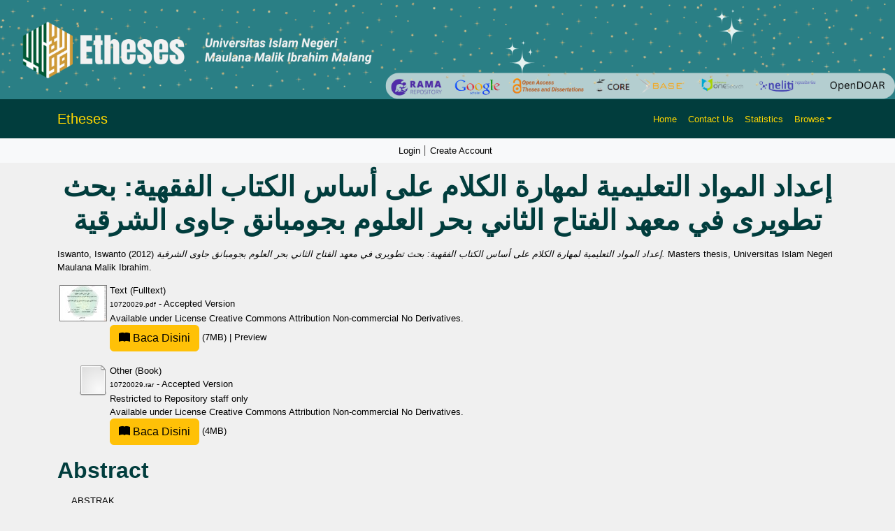

--- FILE ---
content_type: text/html; charset=utf-8
request_url: http://etheses.uin-malang.ac.id/7964/
body_size: 9095
content:
<!DOCTYPE html PUBLIC "-//W3C//DTD XHTML 1.0 Transitional//EN" "http://www.w3.org/TR/xhtml1/DTD/xhtml1-transitional.dtd">
<html xmlns="http://www.w3.org/1999/xhtml" lang="en">
  <head>
    <script type="text/javascript" src="http://www.google.com/jsapi">// <!-- No script --></script>
    <script type="text/javascript">
            google.load("visualization", "1", {packages:["corechart", "geochart"]});
    </script> 
    <link rel="alternate" href="etheses.uin-malang.ac.id" hreflang="x-default" />
    <meta http-equiv="X-UA-Compatible" content="IE=edge" />
    <meta charset="UTF-8" />
    <meta name="viewport" content="width=device-width, initial-scale=1" />
    <title> إعداد المواد التعليمية لمهارة الكلام على أساس الكتاب الفقهية: بحث تطويرى في معهد الفتاح الثاني بحر العلوم بجومبانق جاوى الشرقية  - Etheses of Maulana Malik Ibrahim State Islamic University</title>
    <link href="https://cdn.jsdelivr.net/npm/bootstrap@5.3.2/dist/css/bootstrap.min.css" rel="stylesheet" />
    <link href="https://cdn.jsdelivr.net/npm/bootstrap-icons/font/bootstrap-icons.css" rel="stylesheet" />

    <link rel="icon" href="/favicon.ico" type="image/x-icon" />
    <link rel="icon" href="/images/logoweb.gif" type="image/x-icon" />
    <meta name="google-site-verification" content="ux4jvuQiFPji0mNQwYGrN0cQJM6vY3RUPwEIsCuF6lY" />
    <meta name="eprints.eprintid" content="7964" />
<meta name="eprints.rev_number" content="11" />
<meta name="eprints.eprint_status" content="archive" />
<meta name="eprints.userid" content="3276" />
<meta name="eprints.dir" content="disk0/00/00/79/64" />
<meta name="eprints.datestamp" content="2017-09-02 06:22:48" />
<meta name="eprints.lastmod" content="2017-09-02 06:22:48" />
<meta name="eprints.status_changed" content="2017-09-02 06:22:48" />
<meta name="eprints.type" content="thesis" />
<meta name="eprints.metadata_visibility" content="show" />
<meta name="eprints.creators_name" content="Iswanto, Iswanto" />
<meta name="eprints.creators_id" content="10720029" />
<meta name="eprints.contributors_name" content="Lubis, Torkis" />
<meta name="eprints.contributors_name" content="Machmudah, Umi" />
<meta name="eprints.title" content="إعداد المواد التعليمية لمهارة الكلام على أساس الكتاب الفقهية: بحث تطويرى في معهد الفتاح الثاني بحر العلوم بجومبانق جاوى الشرقية" />
<meta name="eprints.ispublished" content="unpub" />
<meta name="eprints.divisions" content="magisterPBA" />
<meta name="eprints.full_text_status" content="restricted" />
<meta name="eprints.keywords" content="المواد التعليمية; مهارة الكلام; الكتاب الفقهية; Teaching Materials; Speaking Arabic Skill; fiqh books; Materi Ajar; Keterampilan Berbicara; Kitab-kitab Fiqih" />
<meta name="eprints.abstract" content="ABSTRAK

Pondok Pesantren Al Fattah II Bahrul Ulum Jombang belum memiliki buku panduan bahasa arab khusus untuk keterampilan berbicara, selama ini materi kalam diberikan langsung oleh pengajar, baik dari segi tema, isi, dan metode pengajaran serta mengabaikan sisi kebutuhan dan ketertarikan siswa, hal ini menyulitkan   siswa   dan   hasil   yang   dicapai   kurang   maksimal,   sehingga pembelajaran behasa arab untuk keterampilan berbicara di tiadakan dalam kurikulum pesantren.

Berangkat dari permasalahan di atas, penulis mencoba untuk mendesain materi ajar demi meningkatkan keterampilan berbicara santri di Pondok Pesantren Al Fattah II Bahrul Ulum Jombang Berasaskan Kitab-Kitab Fiqih.

Penelitian ini menggunakan metode penelitian dan pengembangan (Research &amp; Development) dengan model pengembangan ADDIE.   Validator penelitian ini adalah dua orang ahli pengajaran bahasa arab.

Tujuan penelitian ini adalah : 1) Mengembangkan materiajar untuk keterampilan  berbicara  berasaskan  kitab-kitab  fiqih;  2)  Spesifikasi  bahan  ajar yang di kembangkan; 3) sejauh mana efektifitas materi ajar ini dalam meningkatkan keterampilam berbicara  bagi santri kelas Pasca Pondok Pesantren Al Fattah II Bahrul „ulum jombang JATIM.

Hasil  dari  penelitian  ini  adalah:  1)  Produk  bahan  ajar  keterampilan berbicara  (maharah  kalam) bagi  siswa  Pondok  pesantren  Kelas  Pasca  Diniah Berasaskan Kitab-kitab Fiqih 2) spesifikasi produk bahan ajar ini yakni : di kembangkan khusus bagi santri salaf, materi diambilkan dari kitab-kitab fiqih yang  di  pelajari  oleh  santri,  materi  sesuai  dengan  kondisi,  aktivitas,  dan lingkungan santri. 3) pembelajaran dengan menggunakan materi ajar yang dikembangkan ini efektif meningkatkan keterampilan berbicara santri santri Pondok Pesantren Al Fattah II Bahrul Ulum Jombang, terlihat dari besarnya perbandingan nilai siswa, dan table “t” pada skala 5% yaitu : 4,03 &gt; 2.14.

Hal-hal yang perlu disarankan dan diusulkan dalam penelitian  ini adalah:
1) guru hendaknya mendesain materi ajar dengan baik dan sesuai dengan kemampuan serta kecenderungan para siswa yang berkaitan dengan kehidupan mereka sehari-hari menggunakan metode dan strategi aktif dan menyenangkan 2) guru hendaknya menghindari penggunaan bahasa ibu dalam pengajaran bahasa Arab yang menyebabkan mereka terbiasa belajar bahasa Arab dengan terjemah, 3) materi ajar keterampilan berbicara yang disusun oleh peneliti dengan berasaskan kitab-kitab fiqih dapat menunjang Pembelajaran Bahasa Arab Khususnya peningkatan kemampuan berbicara siswa di Pondok Pesantren Al Fattah II Bahrul Ulum Jombang


ABSTRACT

Boarding Bahr Ulum Al Fattah  II Jombang not  yet have guide  books specifically for Arabic language skills of speaking, as long as this material is given directly by the teacher , both in terms of theme, content and teaching methods as well as ignoring the needs and interests of students, it is difficult for students and the results achieved less than the maximum, so that learning the Arabic language for speaking skills are removed from the curriculum of boarding.

Based on those statement, the researcher wish to design a materials instruction intended to improve the student‟s Arabic speaking skills and competency.

This research used quantitative approach and the type of this research was a kind of “Research and Development” ( R &amp; D ) ADDIE. Two experts in Arabic teaching were involved in validating of this research.

The  purposes  of  this  research  are:  1)  product  handbook  to  improve student‟s Arabic speaking skill  on based fiqh books 2) specification of handbook 3) the effective test of handbook in improving student‟s Arabic speaking skill of Al Fattah II Bahrul Ulum Islamic boarding school

The results of this research are: 1) product handbook to improve student‟s Arabic speaking skill   on based fiqh books   2) specification of handbook are : special for islamic boarding school student‟s, on based fiqh books, developed in accordance with the activity, the circumstences, and invironmen of studens 3) the learning process by using the teaching material based on fiqh effectively increases the speaking skill of Al Fattah II Islamic Boarding School student‟s. this is shown by a large difference of the scores between students and the t- table on level 5% : 4.03 &gt; 2.14. :

There are suggestions for the school and it‟s Arabic teachers: 1) rearrange the material of Arabic lesson, especially Arabic speaking skill, based on need analysis  2)  avoid  the  use  of  mother  tongue  when  teaching  Arabic  speaking, because it makes the students get used to translate the lesson or explained in the mother tongue 3) the teaching materials designed for Arabic speaking skill on based fiqh books is a tool of important tools in the teaching process that can benefit the Arabic teachers of Al Fattah II Bahrul Ulum Islamic Boarding School or others Islamic Boarding School." />
<meta name="eprints.date" content="2012-07-09" />
<meta name="eprints.institution" content="Universitas Islam Negeri Maulana Malik Ibrahim" />
<meta name="eprints.thesis_type" content="masters" />
<meta name="eprints.thesis_name" content="other" />
<meta name="eprints.supervisor" content="Lubis, Torkis" />
<meta name="eprints.supervisor" content="Machmudah, Umi" />
<meta name="eprints.citation" content="  Iswanto, Iswanto  (2012) إعداد المواد التعليمية لمهارة الكلام على أساس الكتاب الفقهية: بحث تطويرى في معهد الفتاح الثاني بحر العلوم بجومبانق جاوى الشرقية.  Masters thesis, Universitas Islam Negeri Maulana Malik Ibrahim.   " />
<meta name="eprints.document_url" content="http://etheses.uin-malang.ac.id/7964/1/10720029.pdf" />
<meta name="eprints.document_url" content="http://etheses.uin-malang.ac.id/7964/2/10720029.rar" />
<link rel="schema.DC" href="http://purl.org/DC/elements/1.0/" />
<meta name="DC.relation" content="http://etheses.uin-malang.ac.id/7964/" />
<meta name="DC.title" content="إعداد المواد التعليمية لمهارة الكلام على أساس الكتاب الفقهية: بحث تطويرى في معهد الفتاح الثاني بحر العلوم بجومبانق جاوى الشرقية" />
<meta name="DC.creator" content="Iswanto, Iswanto" />
<meta name="DC.description" content="ABSTRAK

Pondok Pesantren Al Fattah II Bahrul Ulum Jombang belum memiliki buku panduan bahasa arab khusus untuk keterampilan berbicara, selama ini materi kalam diberikan langsung oleh pengajar, baik dari segi tema, isi, dan metode pengajaran serta mengabaikan sisi kebutuhan dan ketertarikan siswa, hal ini menyulitkan   siswa   dan   hasil   yang   dicapai   kurang   maksimal,   sehingga pembelajaran behasa arab untuk keterampilan berbicara di tiadakan dalam kurikulum pesantren.

Berangkat dari permasalahan di atas, penulis mencoba untuk mendesain materi ajar demi meningkatkan keterampilan berbicara santri di Pondok Pesantren Al Fattah II Bahrul Ulum Jombang Berasaskan Kitab-Kitab Fiqih.

Penelitian ini menggunakan metode penelitian dan pengembangan (Research &amp; Development) dengan model pengembangan ADDIE.   Validator penelitian ini adalah dua orang ahli pengajaran bahasa arab.

Tujuan penelitian ini adalah : 1) Mengembangkan materiajar untuk keterampilan  berbicara  berasaskan  kitab-kitab  fiqih;  2)  Spesifikasi  bahan  ajar yang di kembangkan; 3) sejauh mana efektifitas materi ajar ini dalam meningkatkan keterampilam berbicara  bagi santri kelas Pasca Pondok Pesantren Al Fattah II Bahrul „ulum jombang JATIM.

Hasil  dari  penelitian  ini  adalah:  1)  Produk  bahan  ajar  keterampilan berbicara  (maharah  kalam) bagi  siswa  Pondok  pesantren  Kelas  Pasca  Diniah Berasaskan Kitab-kitab Fiqih 2) spesifikasi produk bahan ajar ini yakni : di kembangkan khusus bagi santri salaf, materi diambilkan dari kitab-kitab fiqih yang  di  pelajari  oleh  santri,  materi  sesuai  dengan  kondisi,  aktivitas,  dan lingkungan santri. 3) pembelajaran dengan menggunakan materi ajar yang dikembangkan ini efektif meningkatkan keterampilan berbicara santri santri Pondok Pesantren Al Fattah II Bahrul Ulum Jombang, terlihat dari besarnya perbandingan nilai siswa, dan table “t” pada skala 5% yaitu : 4,03 &gt; 2.14.

Hal-hal yang perlu disarankan dan diusulkan dalam penelitian  ini adalah:
1) guru hendaknya mendesain materi ajar dengan baik dan sesuai dengan kemampuan serta kecenderungan para siswa yang berkaitan dengan kehidupan mereka sehari-hari menggunakan metode dan strategi aktif dan menyenangkan 2) guru hendaknya menghindari penggunaan bahasa ibu dalam pengajaran bahasa Arab yang menyebabkan mereka terbiasa belajar bahasa Arab dengan terjemah, 3) materi ajar keterampilan berbicara yang disusun oleh peneliti dengan berasaskan kitab-kitab fiqih dapat menunjang Pembelajaran Bahasa Arab Khususnya peningkatan kemampuan berbicara siswa di Pondok Pesantren Al Fattah II Bahrul Ulum Jombang


ABSTRACT

Boarding Bahr Ulum Al Fattah  II Jombang not  yet have guide  books specifically for Arabic language skills of speaking, as long as this material is given directly by the teacher , both in terms of theme, content and teaching methods as well as ignoring the needs and interests of students, it is difficult for students and the results achieved less than the maximum, so that learning the Arabic language for speaking skills are removed from the curriculum of boarding.

Based on those statement, the researcher wish to design a materials instruction intended to improve the student‟s Arabic speaking skills and competency.

This research used quantitative approach and the type of this research was a kind of “Research and Development” ( R &amp; D ) ADDIE. Two experts in Arabic teaching were involved in validating of this research.

The  purposes  of  this  research  are:  1)  product  handbook  to  improve student‟s Arabic speaking skill  on based fiqh books 2) specification of handbook 3) the effective test of handbook in improving student‟s Arabic speaking skill of Al Fattah II Bahrul Ulum Islamic boarding school

The results of this research are: 1) product handbook to improve student‟s Arabic speaking skill   on based fiqh books   2) specification of handbook are : special for islamic boarding school student‟s, on based fiqh books, developed in accordance with the activity, the circumstences, and invironmen of studens 3) the learning process by using the teaching material based on fiqh effectively increases the speaking skill of Al Fattah II Islamic Boarding School student‟s. this is shown by a large difference of the scores between students and the t- table on level 5% : 4.03 &gt; 2.14. :

There are suggestions for the school and it‟s Arabic teachers: 1) rearrange the material of Arabic lesson, especially Arabic speaking skill, based on need analysis  2)  avoid  the  use  of  mother  tongue  when  teaching  Arabic  speaking, because it makes the students get used to translate the lesson or explained in the mother tongue 3) the teaching materials designed for Arabic speaking skill on based fiqh books is a tool of important tools in the teaching process that can benefit the Arabic teachers of Al Fattah II Bahrul Ulum Islamic Boarding School or others Islamic Boarding School." />
<meta name="DC.date" content="2012-07-09" />
<meta name="DC.type" content="Thesis" />
<meta name="DC.type" content="NonPeerReviewed" />
<meta name="DC.format" content="text" />
<meta name="DC.language" content="ar" />
<meta name="DC.rights" content="cc_by_nc_nd_4" />
<meta name="DC.identifier" content="http://etheses.uin-malang.ac.id/7964/1/10720029.pdf" />
<meta name="DC.format" content="other" />
<meta name="DC.language" content="ar" />
<meta name="DC.rights" content="cc_by_nc_nd_4" />
<meta name="DC.identifier" content="http://etheses.uin-malang.ac.id/7964/2/10720029.rar" />
<meta name="DC.identifier" content="  Iswanto, Iswanto  (2012) إعداد المواد التعليمية لمهارة الكلام على أساس الكتاب الفقهية: بحث تطويرى في معهد الفتاح الثاني بحر العلوم بجومبانق جاوى الشرقية.  Masters thesis, Universitas Islam Negeri Maulana Malik Ibrahim.   " />
<link rel="alternate" href="http://etheses.uin-malang.ac.id/cgi/export/eprint/7964/METS/etheses-eprint-7964.xml" type="text/xml; charset=utf-8" title="METS" />
<link rel="alternate" href="http://etheses.uin-malang.ac.id/cgi/export/eprint/7964/HTML/etheses-eprint-7964.html" type="text/html; charset=utf-8" title="HTML Citation" />
<link rel="alternate" href="http://etheses.uin-malang.ac.id/cgi/export/eprint/7964/Refer/etheses-eprint-7964.refer" type="text/plain" title="Refer" />
<link rel="alternate" href="http://etheses.uin-malang.ac.id/cgi/export/eprint/7964/RDFN3/etheses-eprint-7964.n3" type="text/n3" title="RDF+N3" />
<link rel="alternate" href="http://etheses.uin-malang.ac.id/cgi/export/eprint/7964/BibTeX/etheses-eprint-7964.bib" type="text/plain" title="BibTeX" />
<link rel="alternate" href="http://etheses.uin-malang.ac.id/cgi/export/eprint/7964/COinS/etheses-eprint-7964.txt" type="text/plain; charset=utf-8" title="OpenURL ContextObject in Span" />
<link rel="alternate" href="http://etheses.uin-malang.ac.id/cgi/export/eprint/7964/DIDL/etheses-eprint-7964.xml" type="text/xml; charset=utf-8" title="MPEG-21 DIDL" />
<link rel="alternate" href="http://etheses.uin-malang.ac.id/cgi/export/eprint/7964/RIS/etheses-eprint-7964.ris" type="text/plain" title="Reference Manager" />
<link rel="alternate" href="http://etheses.uin-malang.ac.id/cgi/export/eprint/7964/XML/etheses-eprint-7964.xml" type="application/vnd.eprints.data+xml; charset=utf-8" title="EP3 XML" />
<link rel="alternate" href="http://etheses.uin-malang.ac.id/cgi/export/eprint/7964/JSON/etheses-eprint-7964.js" type="application/json; charset=utf-8" title="JSON" />
<link rel="alternate" href="http://etheses.uin-malang.ac.id/cgi/export/eprint/7964/Text/etheses-eprint-7964.txt" type="text/plain; charset=utf-8" title="ASCII Citation" />
<link rel="alternate" href="http://etheses.uin-malang.ac.id/cgi/export/eprint/7964/RDFNT/etheses-eprint-7964.nt" type="text/plain" title="RDF+N-Triples" />
<link rel="alternate" href="http://etheses.uin-malang.ac.id/cgi/export/eprint/7964/DC/etheses-eprint-7964.txt" type="text/plain; charset=utf-8" title="Dublin Core" />
<link rel="alternate" href="http://etheses.uin-malang.ac.id/cgi/export/eprint/7964/RDFXML/etheses-eprint-7964.rdf" type="application/rdf+xml" title="RDF+XML" />
<link rel="alternate" href="http://etheses.uin-malang.ac.id/cgi/export/eprint/7964/Atom/etheses-eprint-7964.xml" type="application/atom+xml;charset=utf-8" title="Atom" />
<link rel="alternate" href="http://etheses.uin-malang.ac.id/cgi/export/eprint/7964/Simple/etheses-eprint-7964.txt" type="text/plain; charset=utf-8" title="Simple Metadata" />
<link rel="alternate" href="http://etheses.uin-malang.ac.id/cgi/export/eprint/7964/ContextObject/etheses-eprint-7964.xml" type="text/xml; charset=utf-8" title="OpenURL ContextObject" />
<link rel="alternate" href="http://etheses.uin-malang.ac.id/cgi/export/eprint/7964/MODS/etheses-eprint-7964.xml" type="text/xml; charset=utf-8" title="MODS" />
<link rel="alternate" href="http://etheses.uin-malang.ac.id/cgi/export/eprint/7964/EndNote/etheses-eprint-7964.enw" type="text/plain; charset=utf-8" title="EndNote" />
<link rel="Top" href="http://etheses.uin-malang.ac.id/" />
    <link rel="Sword" href="https://etheses.uin-malang.ac.id/sword-app/servicedocument" />
    <link rel="SwordDeposit" href="https://etheses.uin-malang.ac.id/id/contents" />
    <link rel="Search" type="text/html" href="http://etheses.uin-malang.ac.id/cgi/search" />
    <link rel="Search" type="application/opensearchdescription+xml" href="http://etheses.uin-malang.ac.id/cgi/opensearchdescription" />
    <script type="text/javascript" src="http://www.google.com/jsapi"><!--padder--></script><script type="text/javascript">
// <![CDATA[
google.load("visualization", "1", {packages:["corechart", "geochart"]});
// ]]></script><script type="text/javascript">
// <![CDATA[
var eprints_http_root = "http:\/\/etheses.uin-malang.ac.id";
var eprints_http_cgiroot = "http:\/\/etheses.uin-malang.ac.id\/cgi";
var eprints_oai_archive_id = "etheses.uin-malang.ac.id";
var eprints_logged_in = false;
// ]]></script>
    <style type="text/css">.ep_logged_in { display: none }</style>
    <link rel="stylesheet" type="text/css" href="/style/auto-3.3.15.css" />
    <script type="text/javascript" src="/javascript/auto-3.3.15.js"><!--padder--></script>
    <!--[if lte IE 6]>
        <link rel="stylesheet" type="text/css" href="/style/ie6.css" />
   <![endif]-->
    <meta name="Generator" content="EPrints 3.3.15" />
    <meta http-equiv="Content-Type" content="text/html; charset=UTF-8" />
    <meta http-equiv="Content-Language" content="en" />
    
    <style>
	body {
		background-color: #F0F0F0; /* Warna latar belakang */
	}

	.navbar {
		background-color: #013d3d; /* Teal gelap untuk kontras yang lebih baik */
	}

	.bg-custom-gradient {
    background: linear-gradient(135deg, #198754, #ffc107);
}

	.navbar-brand, .nav-link {
		color: #FFD700; /* Kuning */
	}

	.navbar-brand:hover, .nav-link:hover {
		color: #FFFFFF; /* Putih saat di-hover */
	}

	.card {
		background-color: #FFFFFF; /* Putih untuk kartu */
	}

	footer {
		background-color: #008080; /* Footer teal */
		color: white; /* Warna teks di footer */
	}
	
    


	.search-box {
		margin: 80px 0; /* Margin untuk memberikan ruang */
		display: flex; /* Menggunakan flexbox untuk tata letak */
		justify-content: center; /* Memusatkan kotak pencarian */
	}
    textarea {
  		resize: both; // 1
	}

	.search-container {
		padding: 20px; /* Padding untuk kontainer */
		width: 80%; /* Mengatur lebar sesuai kebutuhan */
		/* max-width: 800px; Lebar maksimum */
		max-width: 100%; /* Lebar maksimum */
		text-align: center; /* Memusatkan teks di dalam kontainer */
	}

	.search-input {
		width: 80%; /* Lebar input pencarian */
		padding: 12px 20px; /* Padding untuk input */
		border-radius: 5px; /* Sudut melengkung */
		border: 1px solid #CED4DA; /* Border ringan */
		font-size: 16px; /* Ukuran font */
	}

	.search-button {
		background-color: #FFD700; /* Kuning untuk tombol */
		border: none; /* Tanpa border */
		border-radius: 5px; /* Sudut melengkung */
		color: #000; /* Teks hitam */
		padding: 12px 20px; /* Padding untuk tombol */
		cursor: pointer; /* Kursor pointer saat di-hover */
		margin-left: 10px; /* Ruang antara input dan tombol */
	}

	.search-button:hover {
		background-color: #006666; /* Teal gelap saat di-hover */
		color: #FFD700; /* Teks kuning saat di-hover */
	}

	.advanced-button {
		margin-top: 20px; /* Margin untuk memberikan ruang */
		background-color: #013d3d; /* Teal gelap untuk tombol */
		border: none; /* Tanpa border */
		border-radius: 5px; /* Sudut melengkung */
		color: #FFFFFF; /* Teks putih */
		padding: 10px 20px; /* Padding untuk tombol */
		cursor: pointer; /* Kursor pointer saat di-hover */
	}

	.advanced-button:hover {
		background-color: #006666; /* Teal gelap saat di-hover */
		color: #FFD700; /* Teks kuning saat di-hover */
	}
	
	.latest-additions {
    margin-top: 20px; /* Memberikan ruang di atas */
	color: #000; /* Teks hitam */
	text-decoration: underline; /* Garis bawah saat di-hover */
		text-decoration-color: #FFD700; /* Warna garis bawah saat di-hover */
	}
	

	.latest-additions .card {
		border: none; /* Menghapus border default */
		transition: transform 0.2s; /* Animasi saat hover */
	}

	.latest-additions .card:hover {
		transform: scale(1.02); /* Membesar sedikit saat di-hover */
	}

	.latest-additions .card-title {
		font-size: 1.5rem; /* Ukuran font untuk judul */
		color: #FFFFFF; /* Teks putih untuk judul */
	}

	.latest-additions p {
		font-size: 1rem; /* Ukuran font untuk teks */
		color: #333; /* Warna teks */
	}
	
	
	h1, h2, h3, h4, h5, h6 {
    color: #013d3d; /* Warna teal gelap untuk semua heading */
    font-family: 'Arial', sans-serif; /* Jenis font untuk heading */
    font-weight: bold; /* Menebalkan teks */
    margin-bottom: 15px; /* Ruang di bawah heading */
	}

	h1 {
		font-size: 2.5rem; /* Ukuran font untuk h1 */
	}

	h2 {
		font-size: 2rem; /* Ukuran font untuk h2 */
	}

	h3 {
		font-size: 1.75rem; /* Ukuran font untuk h3 */
	}

	h4 {
		font-size: 1.5rem; /* Ukuran font untuk h4 */
	}

	h5 {
		font-size: 1.25rem; /* Ukuran font untuk h5 */
	}

	h6 {
		font-size: 1rem; /* Ukuran font untuk h6 */
	}

	/* Jika ingin menambahkan efek hover pada heading */
	h1:hover, h2:hover, h3:hover, h4:hover, h5:hover, h6:hover {
		text-decoration: underline; /* Garis bawah saat di-hover */
		text-decoration-color: #FFD700; /* Warna garis bawah saat di-hover */
	}
		
		
	
	
	
    </style>
</head>
<body>
    <div>
        <!-- Banner -->
        <div class="container-fluid p-0">
            <img src="http://etheses.uin-malang.ac.id/images/2.png" class="img-fluid w-100" alt="Responsive Banner" />
        </div>
        <!-- Header & Navigation -->
        <nav class="navbar navbar-expand-lg navbar-light">
            <div class="container">
                <a class="navbar-brand" style="color: #FFD700;" href="http://etheses.uin-malang.ac.id">Etheses</a>
                <button class="navbar-toggler" type="button" data-bs-toggle="collapse" data-bs-target="#navbarNav" style="background-color: white;">
                    <span class="navbar-toggler-icon"></span>
                </button>
                <div class="collapse navbar-collapse" id="navbarNav">
                    <ul class="navbar-nav ms-auto">
                        <li class="nav-item"><a class="nav-link" style="color: #FFD700;" href="http://etheses.uin-malang.ac.id">Home</a></li>
                        <li class="nav-item"><a class="nav-link" style="color: #FFD700;" href="http://etheses.uin-malang.ac.id/information.html">Contact Us</a></li>
                        <li class="nav-item"><a class="nav-link" style="color: #FFD700;" href="/cgi/stats/report">Statistics</a></li>
                        <li class="nav-item dropdown">
                            <a class="nav-link dropdown-toggle" href="#" id="navbarDropdown" role="button" data-bs-toggle="dropdown" aria-expanded="false" style="color: #FFD700;">Browse</a>
                            <ul class="dropdown-menu" aria-labelledby="navbarDropdown">
                                <li><a class="dropdown-item" href="http://etheses.uin-malang.ac.id/view/year/">Browse by Year</a></li>
								<li><a class="dropdown-item" href="http://etheses.uin-malang.ac.id/view/subjects/">Browse by Subject</a></li>
								<li><a class="dropdown-item" href="http://etheses.uin-malang.ac.id/view/divisions/">Browse by Division</a></li>
								<li><a class="dropdown-item" href="http://etheses.uin-malang.ac.id/view/creators/">Browse by Author</a></li>
								<!--<li><a class="dropdown-item" href="http://etheses.uin-malang.ac.id/view/person/">Browse by Person</a></li>-->
								<li><a class="dropdown-item" href="http://etheses.uin-malang.ac.id/view/supervisor/">Browse by Supervisor</a></li>
                            </ul>
                        </li>
                        <li class="nav-item">
                            <div id="google_translate_element"></div>
                        </li>
                    </ul>
                </div>
            </div>
        </nav>
		<!-- Secondary Navbar -->
		<nav class="navbar navbar-expand-lg navbar-light bg-light">
			<div class="container">
				<button class="navbar-toggler" type="button" data-bs-toggle="collapse" data-bs-target="#secondaryNav">
					<span class="navbar-toggler-icon"></span>
				</button>
				<div class="collapse navbar-collapse" id="secondaryNav">
				  <div class="navbar-nav mx-auto">
					<div>
					  <ul class="ep_tm_key_tools" id="ep_tm_menu_tools"><li><a href="http://etheses.uin-malang.ac.id/cgi/users/home">Login</a></li><li><a href="/cgi/register">Create Account</a></li></ul>
					</div>
				  </div>
				</div>
			</div>
		</nav>
        <div id="main_content" class="mb-5">
			<div class="container">
			  <div class="row">
				<div class="col-12">
				  <h1 id="page-title" class="ep_tm_pagetitle">
					

إعداد المواد التعليمية لمهارة الكلام على أساس الكتاب الفقهية: بحث تطويرى في معهد الفتاح الثاني بحر العلوم بجومبانق جاوى الشرقية


				  </h1>
				  <div class="ep_summary_content"><div class="ep_summary_content_left"></div><div class="ep_summary_content_right"></div><div class="ep_summary_content_top"></div><div class="ep_summary_content_main">

  <p style="margin-bottom: 1em">
    


    <span class="person_name">Iswanto, Iswanto</span>
  

(2012)

<em>إعداد المواد التعليمية لمهارة الكلام على أساس الكتاب الفقهية: بحث تطويرى في معهد الفتاح الثاني بحر العلوم بجومبانق جاوى الشرقية.</em>


    Masters thesis, Universitas Islam Negeri Maulana Malik Ibrahim.
  




  </p>

  

  

    
  
    
      
      <table>
        
          <tr>
            <td valign="top" align="right"><a class="ep_document_link" onmouseout="EPJS_HidePreview( event, 'doc_preview_168084' );" onmouseover="EPJS_ShowPreview( event, 'doc_preview_168084' );" href="http://etheses.uin-malang.ac.id/7964/1/10720029.pdf"><img class="ep_doc_icon" alt="[img]" src="http://etheses.uin-malang.ac.id/7964/1.hassmallThumbnailVersion/10720029.pdf" border="0" /></a><div id="doc_preview_168084" class="ep_preview"><table><tr><td><img class="ep_preview_image" alt="" src="http://etheses.uin-malang.ac.id/7964/1.haspreviewThumbnailVersion/10720029.pdf" border="0" /><div class="ep_preview_title">Preview</div></td></tr></table></div></td>
            <td valign="top">
              

<!-- document citation -->


<span class="ep_document_citation">
<span class="document_format">Text (Fulltext)</span>
<br /><span class="document_filename">10720029.pdf</span>
 - Accepted Version
  


  <br />Available under License <a href="http://creativecommons.org/licenses/by-nc-nd/4.0/">Creative Commons Attribution Non-commercial No Derivatives</a>.

</span>

<br />
              <a href="http://etheses.uin-malang.ac.id/7964/1/10720029.pdf" class="ep_document_link" target="_blank">
                 <button type="button" class="btn btn-warning" style="text-decoration:none;">
                    <i class="bi bi-book-fill" aria-hidden="true"></i> Baca Disini
                </button>
                  (7MB)
              </a>
              
			  
			  | <a href="http://etheses.uin-malang.ac.id/7964/1.haslightboxThumbnailVersion/10720029.pdf" rel="lightbox[docs] nofollow" title="Preview">Preview</a>
			  
			  
              
  
              <ul>
              
              </ul>
            </td>
          </tr>
        
          <tr>
            <td valign="top" align="right"><a class="ep_document_link" href="http://etheses.uin-malang.ac.id/7964/2/10720029.rar"><img class="ep_doc_icon" alt="[img]" src="http://etheses.uin-malang.ac.id/style/images/fileicons/other.png" border="0" /></a></td>
            <td valign="top">
              

<!-- document citation -->


<span class="ep_document_citation">
<span class="document_format">Other (Book)</span>
<br /><span class="document_filename">10720029.rar</span>
 - Accepted Version
  

  <br />Restricted to Repository staff only


  <br />Available under License <a href="http://creativecommons.org/licenses/by-nc-nd/4.0/">Creative Commons Attribution Non-commercial No Derivatives</a>.

</span>

<br />
              <a href="http://etheses.uin-malang.ac.id/7964/2/10720029.rar" class="ep_document_link" target="_blank">
                 <button type="button" class="btn btn-warning" style="text-decoration:none;">
                    <i class="bi bi-book-fill" aria-hidden="true"></i> Baca Disini
                </button>
                  (4MB)
              </a>
              
              
  
              <ul>
              
              </ul>
            </td>
          </tr>
        
      </table>
    

  

  
  
  

  
    <h2>Abstract</h2>
    <div class="rtl ltr"><p style="text-align: left; margin: 1em auto 0em auto;"><p class="ep_field_para" align="justify" style="direction: ltr; line-height: 1.6; padding-left: 20px;">ABSTRAK</p><p class="ep_field_para" align="justify" style="direction: ltr; line-height: 1.6; padding-left: 20px;">Pondok Pesantren Al Fattah II Bahrul Ulum Jombang belum memiliki buku panduan bahasa arab khusus untuk keterampilan berbicara, selama ini materi kalam diberikan langsung oleh pengajar, baik dari segi tema, isi, dan metode pengajaran serta mengabaikan sisi kebutuhan dan ketertarikan siswa, hal ini menyulitkan   siswa   dan   hasil   yang   dicapai   kurang   maksimal,   sehingga pembelajaran behasa arab untuk keterampilan berbicara di tiadakan dalam kurikulum pesantren.</p><p class="ep_field_para" align="justify" style="direction: ltr; line-height: 1.6; padding-left: 20px;">Berangkat dari permasalahan di atas, penulis mencoba untuk mendesain materi ajar demi meningkatkan keterampilan berbicara santri di Pondok Pesantren Al Fattah II Bahrul Ulum Jombang Berasaskan Kitab-Kitab Fiqih.</p><p class="ep_field_para" align="justify" style="direction: ltr; line-height: 1.6; padding-left: 20px;">Penelitian ini menggunakan metode penelitian dan pengembangan (Research &amp; Development) dengan model pengembangan ADDIE.   Validator penelitian ini adalah dua orang ahli pengajaran bahasa arab.</p><p class="ep_field_para" align="justify" style="direction: ltr; line-height: 1.6; padding-left: 20px;">Tujuan penelitian ini adalah : 1) Mengembangkan materiajar untuk keterampilan  berbicara  berasaskan  kitab-kitab  fiqih;  2)  Spesifikasi  bahan  ajar yang di kembangkan; 3) sejauh mana efektifitas materi ajar ini dalam meningkatkan keterampilam berbicara  bagi santri kelas Pasca Pondok Pesantren Al Fattah II Bahrul „ulum jombang JATIM.</p><p class="ep_field_para" align="justify" style="direction: ltr; line-height: 1.6; padding-left: 20px;">Hasil  dari  penelitian  ini  adalah:  1)  Produk  bahan  ajar  keterampilan berbicara  (maharah  kalam) bagi  siswa  Pondok  pesantren  Kelas  Pasca  Diniah Berasaskan Kitab-kitab Fiqih 2) spesifikasi produk bahan ajar ini yakni : di kembangkan khusus bagi santri salaf, materi diambilkan dari kitab-kitab fiqih yang  di  pelajari  oleh  santri,  materi  sesuai  dengan  kondisi,  aktivitas,  dan lingkungan santri. 3) pembelajaran dengan menggunakan materi ajar yang dikembangkan ini efektif meningkatkan keterampilan berbicara santri santri Pondok Pesantren Al Fattah II Bahrul Ulum Jombang, terlihat dari besarnya perbandingan nilai siswa, dan table “t” pada skala 5% yaitu : 4,03 &gt; 2.14.</p><p class="ep_field_para" align="justify" style="direction: ltr; line-height: 1.6; padding-left: 20px;">Hal-hal yang perlu disarankan dan diusulkan dalam penelitian  ini adalah:<br />1) guru hendaknya mendesain materi ajar dengan baik dan sesuai dengan kemampuan serta kecenderungan para siswa yang berkaitan dengan kehidupan mereka sehari-hari menggunakan metode dan strategi aktif dan menyenangkan 2) guru hendaknya menghindari penggunaan bahasa ibu dalam pengajaran bahasa Arab yang menyebabkan mereka terbiasa belajar bahasa Arab dengan terjemah, 3) materi ajar keterampilan berbicara yang disusun oleh peneliti dengan berasaskan kitab-kitab fiqih dapat menunjang Pembelajaran Bahasa Arab Khususnya peningkatan kemampuan berbicara siswa di Pondok Pesantren Al Fattah II Bahrul Ulum Jombang</p><p class="ep_field_para" align="justify" style="direction: ltr; line-height: 1.6; padding-left: 20px;">ABSTRACT</p><p class="ep_field_para" align="justify" style="direction: ltr; line-height: 1.6; padding-left: 20px;">Boarding Bahr Ulum Al Fattah  II Jombang not  yet have guide  books specifically for Arabic language skills of speaking, as long as this material is given directly by the teacher , both in terms of theme, content and teaching methods as well as ignoring the needs and interests of students, it is difficult for students and the results achieved less than the maximum, so that learning the Arabic language for speaking skills are removed from the curriculum of boarding.</p><p class="ep_field_para" align="justify" style="direction: ltr; line-height: 1.6; padding-left: 20px;">Based on those statement, the researcher wish to design a materials instruction intended to improve the student‟s Arabic speaking skills and competency.</p><p class="ep_field_para" align="justify" style="direction: ltr; line-height: 1.6; padding-left: 20px;">This research used quantitative approach and the type of this research was a kind of “Research and Development” ( R &amp; D ) ADDIE. Two experts in Arabic teaching were involved in validating of this research.</p><p class="ep_field_para" align="justify" style="direction: ltr; line-height: 1.6; padding-left: 20px;">The  purposes  of  this  research  are:  1)  product  handbook  to  improve student‟s Arabic speaking skill  on based fiqh books 2) specification of handbook 3) the effective test of handbook in improving student‟s Arabic speaking skill of Al Fattah II Bahrul Ulum Islamic boarding school</p><p class="ep_field_para" align="justify" style="direction: ltr; line-height: 1.6; padding-left: 20px;">The results of this research are: 1) product handbook to improve student‟s Arabic speaking skill   on based fiqh books   2) specification of handbook are : special for islamic boarding school student‟s, on based fiqh books, developed in accordance with the activity, the circumstences, and invironmen of studens 3) the learning process by using the teaching material based on fiqh effectively increases the speaking skill of Al Fattah II Islamic Boarding School student‟s. this is shown by a large difference of the scores between students and the t- table on level 5% : 4.03 &gt; 2.14. :</p><p class="ep_field_para" align="justify" style="direction: ltr; line-height: 1.6; padding-left: 20px;">There are suggestions for the school and it‟s Arabic teachers: 1) rearrange the material of Arabic lesson, especially Arabic speaking skill, based on need analysis  2)  avoid  the  use  of  mother  tongue  when  teaching  Arabic  speaking, because it makes the students get used to translate the lesson or explained in the mother tongue 3) the teaching materials designed for Arabic speaking skill on based fiqh books is a tool of important tools in the teaching process that can benefit the Arabic teachers of Al Fattah II Bahrul Ulum Islamic Boarding School or others Islamic Boarding School.</p></p></div>
  

  <!-- Menambahkan kelas Bootstrap container dan table-responsive -->
<div class="container">
  <div class="table-responsive">
    <table class="table table-striped" width="100%" align="center" cellpadding="3">
      <tr>
        <th width="20%" align="right">Item Type:</th>
        <td>
          Thesis
          
          
          (Masters)
        </td>
      </tr>
      
      
        
      
        
      
        
          <tr>
            <th align="right">Supervisor:</th>
            <td valign="top"><span class="person_name">Lubis, Torkis</span> and <span class="person_name">Machmudah, Umi</span></td>
          </tr>
        
      
        
          <tr>
            <th align="right">Contributors:</th>
            <td valign="top"><table border="1" cellspacing="0" cellpadding="2"><tr><th>Contribution</th><th>Name</th><th>Email</th></tr><tr><td>UNSPECIFIED</td><td><span class="person_name">Lubis, Torkis</span></td><td>UNSPECIFIED</td></tr><tr><td>UNSPECIFIED</td><td><span class="person_name">Machmudah, Umi</span></td><td>UNSPECIFIED</td></tr></table></td>
          </tr>
        
      
        
          <tr>
            <th align="right">Keywords:</th>
            <td valign="top">المواد التعليمية; مهارة الكلام; الكتاب الفقهية; Teaching Materials; Speaking Arabic Skill; fiqh books; Materi Ajar; Keterampilan Berbicara; Kitab-kitab Fiqih</td>
          </tr>
        
      
        
      
        
          <tr>
            <th align="right">Departement:</th>
            <td valign="top"><a href="http://etheses.uin-malang.ac.id/view/divisions/magisterPBA/">Sekolah Pascasarjana &gt; Program Studi Magister Pendidikan Bahasa Arab</a></td>
          </tr>
        
      
        
      
        
      
        
          <tr>
            <th align="right">Depositing User:</th>
            <td valign="top">

<span class="ep_name_citation"><span class="person_name">Muhammad Muhammad Syahriel</span></span>

</td>
          </tr>
        
      
        
          <tr>
            <th align="right">Date Deposited:</th>
            <td valign="top">02 Sep 2017 13:22</td>
          </tr>
        
      
        
          <tr>
            <th align="right">Last Modified:</th>
            <td valign="top">02 Sep 2017 13:22</td>
          </tr>
        
      
      <tr>
        <th align="right">URI:</th>
        <td valign="top"><a href="http://etheses.uin-malang.ac.id/id/eprint/7964">http://etheses.uin-malang.ac.id/id/eprint/7964</a></td>
      </tr>
    </table>
  </div>
</div>

  <!--untuk irstats-->
  
<h3 class="irstats2_summary_page_header">Downloads</h3>
<div class="irstats2_summary_page_container">
<p>Downloads per month over past year</p>
<div id="irstats2_summary_page_downloads" class="irstats2_graph"></div>
<!--<p style="text-align:center"><a href="#" id="irstats2_summary_page:link">View more statistics</a></p>-->
</div>
<script type="text/javascript">
document.observe("dom:loaded",function(){

		var irstats2_summary_page_eprintid = '7964';

		/* $( 'irstats2_summary_page:link' ).setAttribute( 'href', '/cgi/stats/report/eprint/' + irstats2_summary_page_eprintid ); */

		new EPJS_Stats_GoogleGraph ( { 'context': {
			'range':'4y',
			'set_name': 'eprint',
			'set_value': irstats2_summary_page_eprintid,
			'datatype':'downloads' },
			'options': {
			'container_id': 'irstats2_summary_page_downloads', 'date_resolution':'month','graph_type':'column'
			} } );
		});

</script>


  
  

  
    <h3>Actions (login required)</h3>
    <table class="ep_summary_page_actions">
    
      <tr>
        <td><a href="/cgi/users/home?screen=EPrint%3A%3AView&amp;eprintid=7964"><img src="/style/images/action_view.png" title="View Item" alt="View Item" class="ep_form_action_icon" /></a></td>
        <td>View Item</td>
      </tr>
    
    </table>
  

</div><div class="ep_summary_content_bottom"></div><div class="ep_summary_content_after"></div></div>
				</div>
			  </div>
			</div>
		  </div>
		  
        <!-- Footer atas -->
<div class="footer-top bg-custom-gradient text-white py-4">
    <div class="container">
        <div class="row">
            <!-- Link Terkait -->
            <div class="col-md-4">
                <h5 style="color: white;">Link Terkait</h5> <!-- Mengubah warna teks menjadi putih -->
                <ul class="list-unstyled">
                    <li><a href="http://library.uin-malang.ac.id" target="_blank" style="color: #FFD700;">Website Official</a></li>
                    <li><a href="http://library.uin-malang.ac.id/bebas-pustaka/" target="_blank" style="color: #FFD700;">Tentang Kami</a></li>
                    <li><a href="http://etheses.uin-malang.ac.id/information.html" target="_blank" style="color: #FFD700;">Layanan</a></li>
                    <li><a href="http://library.uin-malang.ac.id/ask-a-librarian/" target="_blank" style="color: #FFD700;">Kontak</a></li>
                </ul>
            </div>
            <!-- Media Sosial -->
            <div class="col-md-4">
                <h5 style="color: white;">Media Sosial</h5> <!-- Mengubah warna teks menjadi putih -->
                <ul class="list-unstyled">
					<li><a href="https://web.facebook.com/PerpustakaanPusatUinMalikiMalang" target="_blank" style="color: #FFD700;">
						<i class="bi bi-facebook"></i> Facebook
					</a></li>
					<li><a href="https://twitter.com/UINMalang_Lib" target="_blank" style="color: #FFD700;">
						<i class="bi bi-twitter"></i> Twitter
					</a></li>
					<li><a href="https://www.instagram.com/uinmaliki_library/" target="_blank" style="color: #FFD700;">
						<i class="bi bi-instagram"></i> Instagram
					</a></li>
					<li><a href="https://t.me/perpustakaanuinmalang" target="_blank" style="color: #FFD700;">
						<i class="bi bi-telegram"></i> Telegram
					</a></li>
				</ul>
            </div>
            <!-- Alamat -->
            <div class="col-md-4">
                <h5 style="color: white;">Alamat</h5> <!-- Mengubah warna teks menjadi putih -->
                <p style="color: white;">Gedung Abdurrahman Wahid </p>
                <p style="color: white;">Jl. Gajayana No.50, Dinoyo, Lowokwaru, Malang,</p>
				<p style="color: white;">Jawa Timur 65149, Indonesia</p>
                <p style="color: white;">Email: csc@uin-malang.ac.id</p>
            </div>
        </div>
    </div>
</div>

<!-- Footer bawah -->
<footer class="text-center py-3" style="background-color: #008080; color: white;">
    <p>© 2025 etheses UIN Malang. Semua hak cipta dilindungi.</p>
    <div>etheses of Maulana Malik Ibrahim State Islamic University of Malang is powered by <em><a href="http://eprints.org/software/" style="color: #FFD700;">EPrints 3</a></em> and supports <a href="http://www.openarchives.org" style="color: #FFD700;">OAI 2.0</a> with a base URL of <tt><a href="http://etheses.uin-malang.ac.id/cgi/oai2" style="color: #FFD700;">here</a></tt>.</div>
</footer>

        <script src="https://cdn.jsdelivr.net/npm/bootstrap@5.3.2/dist/js/bootstrap.bundle.min.js">// <!-- No script --></script>
        <script type="text/javascript">
            function googleTranslateElementInit() {
                new google.translate.TranslateElement({ pageLanguage: 'en' }, 'google_translate_element');
            }
        </script>
        <script src="//translate.google.com/translate_a/element.js?cb=googleTranslateElementInit">// <!-- No script --></script>
    </div>
</body>
</html>